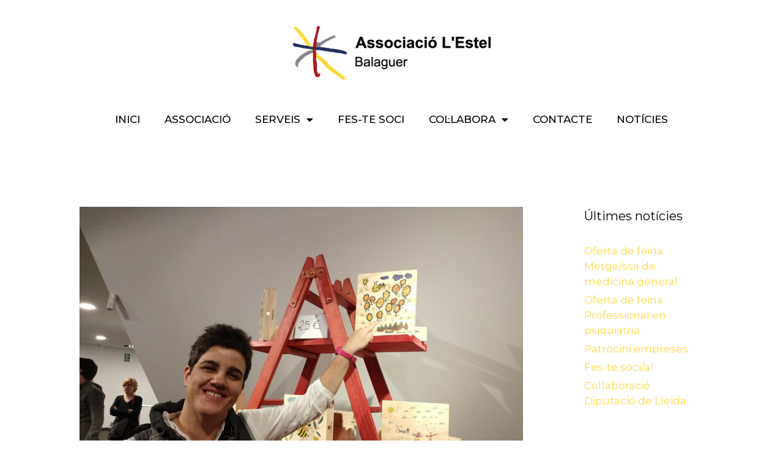

--- FILE ---
content_type: text/html; charset=UTF-8
request_url: https://lestel.cat/les-caixes-dart-i-torro-de-torrons-i-mel-alemany-illustrades-per-persones-amb-discapacitat-intellectual/
body_size: 14754
content:
<!DOCTYPE html>
<html lang="ca">
<head>
	<meta charset="UTF-8">
	<link rel="profile" href="https://gmpg.org/xfn/11">
	<!-- Google Analytics Local by Webcraftic Local Google Analytics -->
<script>
(function(i,s,o,g,r,a,m){i['GoogleAnalyticsObject']=r;i[r]=i[r]||function(){
            (i[r].q=i[r].q||[]).push(arguments)},i[r].l=1*new Date();a=s.createElement(o),
            m=s.getElementsByTagName(o)[0];a.async=1;a.src=g;m.parentNode.insertBefore(a,m)
            })(window,document,'script','https://lestel.cat/wp-content/uploads/wga-cache/local-ga.js','ga');
ga('create', 'UA-142893465-1', 'auto');
ga('send', 'pageview');
</script>
<!-- end Google Analytics Local by Webcraftic Local Google Analytics -->
<title>Les caixes d&#8217;Art i Torró de Torrons i Mel Alemany il·lustrades per persones amb discapacitat intel·lectual. &#8211; Associació L&#039;Estel</title>
<meta name='robots' content='max-image-preview:large' />
<link rel='dns-prefetch' href='//fonts.googleapis.com' />
<link href='https://fonts.gstatic.com' crossorigin rel='preconnect' />
<link rel="alternate" type="application/rss+xml" title="Associació L&#039;Estel &raquo; Canal d&#039;informació" href="https://lestel.cat/feed/" />
<link rel="alternate" type="application/rss+xml" title="Associació L&#039;Estel &raquo; Canal dels comentaris" href="https://lestel.cat/comments/feed/" />
<link rel="alternate" title="oEmbed (JSON)" type="application/json+oembed" href="https://lestel.cat/wp-json/oembed/1.0/embed?url=https%3A%2F%2Flestel.cat%2Fles-caixes-dart-i-torro-de-torrons-i-mel-alemany-illustrades-per-persones-amb-discapacitat-intellectual%2F" />
<link rel="alternate" title="oEmbed (XML)" type="text/xml+oembed" href="https://lestel.cat/wp-json/oembed/1.0/embed?url=https%3A%2F%2Flestel.cat%2Fles-caixes-dart-i-torro-de-torrons-i-mel-alemany-illustrades-per-persones-amb-discapacitat-intellectual%2F&#038;format=xml" />
<style id='wp-img-auto-sizes-contain-inline-css'>
img:is([sizes=auto i],[sizes^="auto," i]){contain-intrinsic-size:3000px 1500px}
/*# sourceURL=wp-img-auto-sizes-contain-inline-css */
</style>
<link rel='stylesheet' id='generate-fonts-css' href='//fonts.googleapis.com/css?family=Montserrat:100,100italic,200,200italic,300,300italic,regular,italic,500,500italic,600,600italic,700,700italic,800,800italic,900,900italic' media='all' />
<style id='wp-emoji-styles-inline-css'>

	img.wp-smiley, img.emoji {
		display: inline !important;
		border: none !important;
		box-shadow: none !important;
		height: 1em !important;
		width: 1em !important;
		margin: 0 0.07em !important;
		vertical-align: -0.1em !important;
		background: none !important;
		padding: 0 !important;
	}
/*# sourceURL=wp-emoji-styles-inline-css */
</style>
<link rel='stylesheet' id='wp-block-library-css' href='https://lestel.cat/wp-includes/css/dist/block-library/style.min.css?ver=6.9' media='all' />
<style id='classic-theme-styles-inline-css'>
/*! This file is auto-generated */
.wp-block-button__link{color:#fff;background-color:#32373c;border-radius:9999px;box-shadow:none;text-decoration:none;padding:calc(.667em + 2px) calc(1.333em + 2px);font-size:1.125em}.wp-block-file__button{background:#32373c;color:#fff;text-decoration:none}
/*# sourceURL=/wp-includes/css/classic-themes.min.css */
</style>
<style id='global-styles-inline-css'>
:root{--wp--preset--aspect-ratio--square: 1;--wp--preset--aspect-ratio--4-3: 4/3;--wp--preset--aspect-ratio--3-4: 3/4;--wp--preset--aspect-ratio--3-2: 3/2;--wp--preset--aspect-ratio--2-3: 2/3;--wp--preset--aspect-ratio--16-9: 16/9;--wp--preset--aspect-ratio--9-16: 9/16;--wp--preset--color--black: #000000;--wp--preset--color--cyan-bluish-gray: #abb8c3;--wp--preset--color--white: #ffffff;--wp--preset--color--pale-pink: #f78da7;--wp--preset--color--vivid-red: #cf2e2e;--wp--preset--color--luminous-vivid-orange: #ff6900;--wp--preset--color--luminous-vivid-amber: #fcb900;--wp--preset--color--light-green-cyan: #7bdcb5;--wp--preset--color--vivid-green-cyan: #00d084;--wp--preset--color--pale-cyan-blue: #8ed1fc;--wp--preset--color--vivid-cyan-blue: #0693e3;--wp--preset--color--vivid-purple: #9b51e0;--wp--preset--gradient--vivid-cyan-blue-to-vivid-purple: linear-gradient(135deg,rgb(6,147,227) 0%,rgb(155,81,224) 100%);--wp--preset--gradient--light-green-cyan-to-vivid-green-cyan: linear-gradient(135deg,rgb(122,220,180) 0%,rgb(0,208,130) 100%);--wp--preset--gradient--luminous-vivid-amber-to-luminous-vivid-orange: linear-gradient(135deg,rgb(252,185,0) 0%,rgb(255,105,0) 100%);--wp--preset--gradient--luminous-vivid-orange-to-vivid-red: linear-gradient(135deg,rgb(255,105,0) 0%,rgb(207,46,46) 100%);--wp--preset--gradient--very-light-gray-to-cyan-bluish-gray: linear-gradient(135deg,rgb(238,238,238) 0%,rgb(169,184,195) 100%);--wp--preset--gradient--cool-to-warm-spectrum: linear-gradient(135deg,rgb(74,234,220) 0%,rgb(151,120,209) 20%,rgb(207,42,186) 40%,rgb(238,44,130) 60%,rgb(251,105,98) 80%,rgb(254,248,76) 100%);--wp--preset--gradient--blush-light-purple: linear-gradient(135deg,rgb(255,206,236) 0%,rgb(152,150,240) 100%);--wp--preset--gradient--blush-bordeaux: linear-gradient(135deg,rgb(254,205,165) 0%,rgb(254,45,45) 50%,rgb(107,0,62) 100%);--wp--preset--gradient--luminous-dusk: linear-gradient(135deg,rgb(255,203,112) 0%,rgb(199,81,192) 50%,rgb(65,88,208) 100%);--wp--preset--gradient--pale-ocean: linear-gradient(135deg,rgb(255,245,203) 0%,rgb(182,227,212) 50%,rgb(51,167,181) 100%);--wp--preset--gradient--electric-grass: linear-gradient(135deg,rgb(202,248,128) 0%,rgb(113,206,126) 100%);--wp--preset--gradient--midnight: linear-gradient(135deg,rgb(2,3,129) 0%,rgb(40,116,252) 100%);--wp--preset--font-size--small: 13px;--wp--preset--font-size--medium: 20px;--wp--preset--font-size--large: 36px;--wp--preset--font-size--x-large: 42px;--wp--preset--spacing--20: 0.44rem;--wp--preset--spacing--30: 0.67rem;--wp--preset--spacing--40: 1rem;--wp--preset--spacing--50: 1.5rem;--wp--preset--spacing--60: 2.25rem;--wp--preset--spacing--70: 3.38rem;--wp--preset--spacing--80: 5.06rem;--wp--preset--shadow--natural: 6px 6px 9px rgba(0, 0, 0, 0.2);--wp--preset--shadow--deep: 12px 12px 50px rgba(0, 0, 0, 0.4);--wp--preset--shadow--sharp: 6px 6px 0px rgba(0, 0, 0, 0.2);--wp--preset--shadow--outlined: 6px 6px 0px -3px rgb(255, 255, 255), 6px 6px rgb(0, 0, 0);--wp--preset--shadow--crisp: 6px 6px 0px rgb(0, 0, 0);}:where(.is-layout-flex){gap: 0.5em;}:where(.is-layout-grid){gap: 0.5em;}body .is-layout-flex{display: flex;}.is-layout-flex{flex-wrap: wrap;align-items: center;}.is-layout-flex > :is(*, div){margin: 0;}body .is-layout-grid{display: grid;}.is-layout-grid > :is(*, div){margin: 0;}:where(.wp-block-columns.is-layout-flex){gap: 2em;}:where(.wp-block-columns.is-layout-grid){gap: 2em;}:where(.wp-block-post-template.is-layout-flex){gap: 1.25em;}:where(.wp-block-post-template.is-layout-grid){gap: 1.25em;}.has-black-color{color: var(--wp--preset--color--black) !important;}.has-cyan-bluish-gray-color{color: var(--wp--preset--color--cyan-bluish-gray) !important;}.has-white-color{color: var(--wp--preset--color--white) !important;}.has-pale-pink-color{color: var(--wp--preset--color--pale-pink) !important;}.has-vivid-red-color{color: var(--wp--preset--color--vivid-red) !important;}.has-luminous-vivid-orange-color{color: var(--wp--preset--color--luminous-vivid-orange) !important;}.has-luminous-vivid-amber-color{color: var(--wp--preset--color--luminous-vivid-amber) !important;}.has-light-green-cyan-color{color: var(--wp--preset--color--light-green-cyan) !important;}.has-vivid-green-cyan-color{color: var(--wp--preset--color--vivid-green-cyan) !important;}.has-pale-cyan-blue-color{color: var(--wp--preset--color--pale-cyan-blue) !important;}.has-vivid-cyan-blue-color{color: var(--wp--preset--color--vivid-cyan-blue) !important;}.has-vivid-purple-color{color: var(--wp--preset--color--vivid-purple) !important;}.has-black-background-color{background-color: var(--wp--preset--color--black) !important;}.has-cyan-bluish-gray-background-color{background-color: var(--wp--preset--color--cyan-bluish-gray) !important;}.has-white-background-color{background-color: var(--wp--preset--color--white) !important;}.has-pale-pink-background-color{background-color: var(--wp--preset--color--pale-pink) !important;}.has-vivid-red-background-color{background-color: var(--wp--preset--color--vivid-red) !important;}.has-luminous-vivid-orange-background-color{background-color: var(--wp--preset--color--luminous-vivid-orange) !important;}.has-luminous-vivid-amber-background-color{background-color: var(--wp--preset--color--luminous-vivid-amber) !important;}.has-light-green-cyan-background-color{background-color: var(--wp--preset--color--light-green-cyan) !important;}.has-vivid-green-cyan-background-color{background-color: var(--wp--preset--color--vivid-green-cyan) !important;}.has-pale-cyan-blue-background-color{background-color: var(--wp--preset--color--pale-cyan-blue) !important;}.has-vivid-cyan-blue-background-color{background-color: var(--wp--preset--color--vivid-cyan-blue) !important;}.has-vivid-purple-background-color{background-color: var(--wp--preset--color--vivid-purple) !important;}.has-black-border-color{border-color: var(--wp--preset--color--black) !important;}.has-cyan-bluish-gray-border-color{border-color: var(--wp--preset--color--cyan-bluish-gray) !important;}.has-white-border-color{border-color: var(--wp--preset--color--white) !important;}.has-pale-pink-border-color{border-color: var(--wp--preset--color--pale-pink) !important;}.has-vivid-red-border-color{border-color: var(--wp--preset--color--vivid-red) !important;}.has-luminous-vivid-orange-border-color{border-color: var(--wp--preset--color--luminous-vivid-orange) !important;}.has-luminous-vivid-amber-border-color{border-color: var(--wp--preset--color--luminous-vivid-amber) !important;}.has-light-green-cyan-border-color{border-color: var(--wp--preset--color--light-green-cyan) !important;}.has-vivid-green-cyan-border-color{border-color: var(--wp--preset--color--vivid-green-cyan) !important;}.has-pale-cyan-blue-border-color{border-color: var(--wp--preset--color--pale-cyan-blue) !important;}.has-vivid-cyan-blue-border-color{border-color: var(--wp--preset--color--vivid-cyan-blue) !important;}.has-vivid-purple-border-color{border-color: var(--wp--preset--color--vivid-purple) !important;}.has-vivid-cyan-blue-to-vivid-purple-gradient-background{background: var(--wp--preset--gradient--vivid-cyan-blue-to-vivid-purple) !important;}.has-light-green-cyan-to-vivid-green-cyan-gradient-background{background: var(--wp--preset--gradient--light-green-cyan-to-vivid-green-cyan) !important;}.has-luminous-vivid-amber-to-luminous-vivid-orange-gradient-background{background: var(--wp--preset--gradient--luminous-vivid-amber-to-luminous-vivid-orange) !important;}.has-luminous-vivid-orange-to-vivid-red-gradient-background{background: var(--wp--preset--gradient--luminous-vivid-orange-to-vivid-red) !important;}.has-very-light-gray-to-cyan-bluish-gray-gradient-background{background: var(--wp--preset--gradient--very-light-gray-to-cyan-bluish-gray) !important;}.has-cool-to-warm-spectrum-gradient-background{background: var(--wp--preset--gradient--cool-to-warm-spectrum) !important;}.has-blush-light-purple-gradient-background{background: var(--wp--preset--gradient--blush-light-purple) !important;}.has-blush-bordeaux-gradient-background{background: var(--wp--preset--gradient--blush-bordeaux) !important;}.has-luminous-dusk-gradient-background{background: var(--wp--preset--gradient--luminous-dusk) !important;}.has-pale-ocean-gradient-background{background: var(--wp--preset--gradient--pale-ocean) !important;}.has-electric-grass-gradient-background{background: var(--wp--preset--gradient--electric-grass) !important;}.has-midnight-gradient-background{background: var(--wp--preset--gradient--midnight) !important;}.has-small-font-size{font-size: var(--wp--preset--font-size--small) !important;}.has-medium-font-size{font-size: var(--wp--preset--font-size--medium) !important;}.has-large-font-size{font-size: var(--wp--preset--font-size--large) !important;}.has-x-large-font-size{font-size: var(--wp--preset--font-size--x-large) !important;}
:where(.wp-block-post-template.is-layout-flex){gap: 1.25em;}:where(.wp-block-post-template.is-layout-grid){gap: 1.25em;}
:where(.wp-block-term-template.is-layout-flex){gap: 1.25em;}:where(.wp-block-term-template.is-layout-grid){gap: 1.25em;}
:where(.wp-block-columns.is-layout-flex){gap: 2em;}:where(.wp-block-columns.is-layout-grid){gap: 2em;}
:root :where(.wp-block-pullquote){font-size: 1.5em;line-height: 1.6;}
/*# sourceURL=global-styles-inline-css */
</style>
<link rel='stylesheet' id='generate-style-grid-css' href='https://lestel.cat/wp-content/themes/generatepress/assets/css/unsemantic-grid.min.css?ver=3.0.4' media='all' />
<link rel='stylesheet' id='generate-style-css' href='https://lestel.cat/wp-content/themes/generatepress/assets/css/style.min.css?ver=3.0.4' media='all' />
<style id='generate-style-inline-css'>
body{background-color:#ffffff;color:#000000;}a{color:#ffd945;}a:hover, a:focus, a:active{color:#262f61;}body .grid-container{max-width:1100px;}.wp-block-group__inner-container{max-width:1100px;margin-left:auto;margin-right:auto;}.site-header .header-image{width:330px;}.generate-back-to-top{font-size:20px;border-radius:3px;position:fixed;bottom:30px;right:30px;line-height:40px;width:40px;text-align:center;z-index:10;transition:opacity 300ms ease-in-out;}body, button, input, select, textarea{font-family:"Montserrat", sans-serif;}body{line-height:1.5;}.entry-content > [class*="wp-block-"]:not(:last-child){margin-bottom:1.5em;}.main-title{font-size:45px;}.main-navigation a, .menu-toggle{font-family:"Montserrat", sans-serif;font-weight:600;text-transform:uppercase;font-size:17px;}.main-navigation .main-nav ul ul li a{font-size:14px;}.sidebar .widget, .footer-widgets .widget{font-size:17px;}h1{font-weight:300;font-size:40px;}h2{font-weight:300;font-size:30px;}h3{font-size:20px;}h4{font-size:inherit;}h5{font-size:inherit;}@media (max-width:768px){.main-title{font-size:30px;}h1{font-size:30px;}h2{font-size:25px;}}.top-bar{background-color:#636363;color:#ffffff;}.top-bar a{color:#ffffff;}.top-bar a:hover{color:#303030;}.site-header{background-color:#ffffff;color:#3a3a3a;}.site-header a{color:#3a3a3a;}.main-title a,.main-title a:hover{color:#222222;}.site-description{color:#757575;}.mobile-menu-control-wrapper .menu-toggle,.mobile-menu-control-wrapper .menu-toggle:hover,.mobile-menu-control-wrapper .menu-toggle:focus,.has-inline-mobile-toggle #site-navigation.toggled{background-color:rgba(0, 0, 0, 0.02);}.main-navigation,.main-navigation ul ul{background-color:#ffffff;}.main-navigation .main-nav ul li a,.menu-toggle, .main-navigation .menu-bar-items{color:#000000;}.main-navigation .main-nav ul li:hover > a,.main-navigation .main-nav ul li:focus > a, .main-navigation .main-nav ul li.sfHover > a, .main-navigation .menu-bar-item:hover > a, .main-navigation .menu-bar-item.sfHover > a{color:#000000;background-color:#ffd945;}button.menu-toggle:hover,button.menu-toggle:focus,.main-navigation .mobile-bar-items a,.main-navigation .mobile-bar-items a:hover,.main-navigation .mobile-bar-items a:focus{color:#000000;}.main-navigation .main-nav ul li[class*="current-menu-"] > a{color:#ffd945;background-color:#ffffff;}.main-navigation .main-nav ul li[class*="current-menu-"] > a:hover,.main-navigation .main-nav ul li[class*="current-menu-"].sfHover > a{color:#ffd945;background-color:#ffffff;}.navigation-search input[type="search"],.navigation-search input[type="search"]:active, .navigation-search input[type="search"]:focus, .main-navigation .main-nav ul li.search-item.active > a, .main-navigation .menu-bar-items .search-item.active > a{color:#000000;background-color:#ffd945;}.main-navigation ul ul{background-color:#ffffff;}.main-navigation .main-nav ul ul li a{color:#000000;}.main-navigation .main-nav ul ul li:hover > a,.main-navigation .main-nav ul ul li:focus > a,.main-navigation .main-nav ul ul li.sfHover > a{color:#000000;background-color:#ffd945;}.main-navigation .main-nav ul ul li[class*="current-menu-"] > a{color:#ffffff;background-color:#ffd945;}.main-navigation .main-nav ul ul li[class*="current-menu-"] > a:hover,.main-navigation .main-nav ul ul li[class*="current-menu-"].sfHover > a{color:#ffffff;background-color:#ffd945;}.separate-containers .inside-article, .separate-containers .comments-area, .separate-containers .page-header, .one-container .container, .separate-containers .paging-navigation, .inside-page-header{background-color:#ffffff;}.entry-meta{color:#595959;}.entry-meta a{color:#595959;}.entry-meta a:hover{color:#1e73be;}.sidebar .widget{background-color:#ffffff;}.sidebar .widget .widget-title{color:#000000;}.footer-widgets{background-color:#ffffff;}.footer-widgets .widget-title{color:#000000;}.site-info{color:#ffd945;background-color:#ffffff;}.site-info a{color:#ffd945;}.site-info a:hover{color:#606060;}.footer-bar .widget_nav_menu .current-menu-item a{color:#606060;}input[type="text"],input[type="email"],input[type="url"],input[type="password"],input[type="search"],input[type="tel"],input[type="number"],textarea,select{color:#ffd945;background-color:#fafafa;border-color:#cccccc;}input[type="text"]:focus,input[type="email"]:focus,input[type="url"]:focus,input[type="password"]:focus,input[type="search"]:focus,input[type="tel"]:focus,input[type="number"]:focus,textarea:focus,select:focus{color:#666666;background-color:#ffffff;border-color:#bfbfbf;}button,html input[type="button"],input[type="reset"],input[type="submit"],a.button,a.wp-block-button__link:not(.has-background){color:#ffffff;background-color:#666666;}button:hover,html input[type="button"]:hover,input[type="reset"]:hover,input[type="submit"]:hover,a.button:hover,button:focus,html input[type="button"]:focus,input[type="reset"]:focus,input[type="submit"]:focus,a.button:focus,a.wp-block-button__link:not(.has-background):active,a.wp-block-button__link:not(.has-background):focus,a.wp-block-button__link:not(.has-background):hover{color:#ffffff;background-color:#3f3f3f;}a.generate-back-to-top{background-color:rgba( 0,0,0,0.4 );color:#ffffff;}a.generate-back-to-top:hover,a.generate-back-to-top:focus{background-color:rgba( 0,0,0,0.6 );color:#ffffff;}@media (max-width: 768px){.main-navigation .menu-bar-item:hover > a, .main-navigation .menu-bar-item.sfHover > a{background:none;color:#000000;}}.inside-top-bar{padding:10px;}.inside-header{padding:10px 0px 0px 0px;}.site-main .wp-block-group__inner-container{padding:40px;}.entry-content .alignwide, body:not(.no-sidebar) .entry-content .alignfull{margin-left:-40px;width:calc(100% + 80px);max-width:calc(100% + 80px);}.rtl .menu-item-has-children .dropdown-menu-toggle{padding-left:20px;}.rtl .main-navigation .main-nav ul li.menu-item-has-children > a{padding-right:20px;}.site-info{padding:20px;}@media (max-width:768px){.separate-containers .inside-article, .separate-containers .comments-area, .separate-containers .page-header, .separate-containers .paging-navigation, .one-container .site-content, .inside-page-header{padding:30px;}.site-main .wp-block-group__inner-container{padding:30px;}.site-info{padding-right:10px;padding-left:10px;}.entry-content .alignwide, body:not(.no-sidebar) .entry-content .alignfull{margin-left:-30px;width:calc(100% + 60px);max-width:calc(100% + 60px);}}.one-container .sidebar .widget{padding:0px;}/* End cached CSS */@media (max-width: 768px){.main-navigation .menu-toggle,.main-navigation .mobile-bar-items,.sidebar-nav-mobile:not(#sticky-placeholder){display:block;}.main-navigation ul,.gen-sidebar-nav{display:none;}[class*="nav-float-"] .site-header .inside-header > *{float:none;clear:both;}}
.dynamic-author-image-rounded{border-radius:100%;}.dynamic-featured-image, .dynamic-author-image{vertical-align:middle;}.one-container.blog .dynamic-content-template:not(:last-child), .one-container.archive .dynamic-content-template:not(:last-child){padding-bottom:0px;}.dynamic-entry-excerpt > p:last-child{margin-bottom:0px;}
/*# sourceURL=generate-style-inline-css */
</style>
<link rel='stylesheet' id='generate-mobile-style-css' href='https://lestel.cat/wp-content/themes/generatepress/assets/css/mobile.min.css?ver=3.0.4' media='all' />
<link rel='stylesheet' id='generate-font-icons-css' href='https://lestel.cat/wp-content/themes/generatepress/assets/css/components/font-icons.min.css?ver=3.0.4' media='all' />
<link rel='stylesheet' id='elementor-icons-css' href='https://lestel.cat/wp-content/plugins/elementor/assets/lib/eicons/css/elementor-icons.min.css?ver=5.45.0' media='all' />
<link rel='stylesheet' id='elementor-frontend-css' href='https://lestel.cat/wp-content/plugins/elementor/assets/css/frontend.min.css?ver=3.34.1' media='all' />
<link rel='stylesheet' id='elementor-post-1379-css' href='https://lestel.cat/wp-content/uploads/elementor/css/post-1379.css?ver=1767955032' media='all' />
<link rel='stylesheet' id='elementor-pro-css' href='https://lestel.cat/wp-content/plugins/elementor-pro/assets/css/frontend.min.css?ver=3.4.1' media='all' />
<link rel='stylesheet' id='font-awesome-5-all-css' href='https://lestel.cat/wp-content/plugins/elementor/assets/lib/font-awesome/css/all.min.css?ver=3.34.1' media='all' />
<link rel='stylesheet' id='font-awesome-4-shim-css' href='https://lestel.cat/wp-content/plugins/elementor/assets/lib/font-awesome/css/v4-shims.min.css?ver=3.34.1' media='all' />
<link rel='stylesheet' id='elementor-post-1458-css' href='https://lestel.cat/wp-content/uploads/elementor/css/post-1458.css?ver=1767955032' media='all' />
<link rel='stylesheet' id='generate-blog-images-css' href='https://lestel.cat/wp-content/plugins/gp-premium/blog/functions/css/featured-images.min.css?ver=2.0.3' media='all' />
<link rel='stylesheet' id='elementor-gf-roboto-css' href='https://fonts.googleapis.com/css?family=Roboto:100,100italic,200,200italic,300,300italic,400,400italic,500,500italic,600,600italic,700,700italic,800,800italic,900,900italic&#038;display=auto' media='all' />
<link rel='stylesheet' id='elementor-gf-robotoslab-css' href='https://fonts.googleapis.com/css?family=Roboto+Slab:100,100italic,200,200italic,300,300italic,400,400italic,500,500italic,600,600italic,700,700italic,800,800italic,900,900italic&#038;display=auto' media='all' />
<link rel='stylesheet' id='elementor-gf-montserrat-css' href='https://fonts.googleapis.com/css?family=Montserrat:100,100italic,200,200italic,300,300italic,400,400italic,500,500italic,600,600italic,700,700italic,800,800italic,900,900italic&#038;display=auto' media='all' />
<link rel='stylesheet' id='elementor-icons-shared-0-css' href='https://lestel.cat/wp-content/plugins/elementor/assets/lib/font-awesome/css/fontawesome.min.css?ver=5.15.3' media='all' />
<link rel='stylesheet' id='elementor-icons-fa-solid-css' href='https://lestel.cat/wp-content/plugins/elementor/assets/lib/font-awesome/css/solid.min.css?ver=5.15.3' media='all' />
<script src="https://lestel.cat/wp-content/plugins/elementor/assets/lib/font-awesome/js/v4-shims.min.js?ver=3.34.1" id="font-awesome-4-shim-js"></script>
<link rel="https://api.w.org/" href="https://lestel.cat/wp-json/" /><link rel="alternate" title="JSON" type="application/json" href="https://lestel.cat/wp-json/wp/v2/posts/1035" /><link rel="EditURI" type="application/rsd+xml" title="RSD" href="https://lestel.cat/xmlrpc.php?rsd" />
<meta name="generator" content="WordPress 6.9" />
<link rel="canonical" href="https://lestel.cat/les-caixes-dart-i-torro-de-torrons-i-mel-alemany-illustrades-per-persones-amb-discapacitat-intellectual/" />
<link rel='shortlink' href='https://lestel.cat/?p=1035' />
<script type="text/javascript">
(function(url){
	if(/(?:Chrome\/26\.0\.1410\.63 Safari\/537\.31|WordfenceTestMonBot)/.test(navigator.userAgent)){ return; }
	var addEvent = function(evt, handler) {
		if (window.addEventListener) {
			document.addEventListener(evt, handler, false);
		} else if (window.attachEvent) {
			document.attachEvent('on' + evt, handler);
		}
	};
	var removeEvent = function(evt, handler) {
		if (window.removeEventListener) {
			document.removeEventListener(evt, handler, false);
		} else if (window.detachEvent) {
			document.detachEvent('on' + evt, handler);
		}
	};
	var evts = 'contextmenu dblclick drag dragend dragenter dragleave dragover dragstart drop keydown keypress keyup mousedown mousemove mouseout mouseover mouseup mousewheel scroll'.split(' ');
	var logHuman = function() {
		if (window.wfLogHumanRan) { return; }
		window.wfLogHumanRan = true;
		var wfscr = document.createElement('script');
		wfscr.type = 'text/javascript';
		wfscr.async = true;
		wfscr.src = url + '&r=' + Math.random();
		(document.getElementsByTagName('head')[0]||document.getElementsByTagName('body')[0]).appendChild(wfscr);
		for (var i = 0; i < evts.length; i++) {
			removeEvent(evts[i], logHuman);
		}
	};
	for (var i = 0; i < evts.length; i++) {
		addEvent(evts[i], logHuman);
	}
})('//lestel.cat/?wordfence_lh=1&hid=DEF9E8D5B8AA3CF31D945E98696E7E84');
</script><meta name="viewport" content="width=device-width, initial-scale=1"><meta name="generator" content="Elementor 3.34.1; features: additional_custom_breakpoints; settings: css_print_method-external, google_font-enabled, font_display-auto">
			<style>
				.e-con.e-parent:nth-of-type(n+4):not(.e-lazyloaded):not(.e-no-lazyload),
				.e-con.e-parent:nth-of-type(n+4):not(.e-lazyloaded):not(.e-no-lazyload) * {
					background-image: none !important;
				}
				@media screen and (max-height: 1024px) {
					.e-con.e-parent:nth-of-type(n+3):not(.e-lazyloaded):not(.e-no-lazyload),
					.e-con.e-parent:nth-of-type(n+3):not(.e-lazyloaded):not(.e-no-lazyload) * {
						background-image: none !important;
					}
				}
				@media screen and (max-height: 640px) {
					.e-con.e-parent:nth-of-type(n+2):not(.e-lazyloaded):not(.e-no-lazyload),
					.e-con.e-parent:nth-of-type(n+2):not(.e-lazyloaded):not(.e-no-lazyload) * {
						background-image: none !important;
					}
				}
			</style>
			<link rel="icon" href="https://lestel.cat/wp-content/uploads/2017/01/cropped-LOGO4-32x32.png" sizes="32x32" />
<link rel="icon" href="https://lestel.cat/wp-content/uploads/2017/01/cropped-LOGO4-192x192.png" sizes="192x192" />
<link rel="apple-touch-icon" href="https://lestel.cat/wp-content/uploads/2017/01/cropped-LOGO4-180x180.png" />
<meta name="msapplication-TileImage" content="https://lestel.cat/wp-content/uploads/2017/01/cropped-LOGO4-270x270.png" />
		<style id="wp-custom-css">
			.caldera-grid label {
    display: inline-block;
    max-width: 100%;
    margin-bottom: 5px;
    font-weight: 400;
}		</style>
		</head>

<body class="wp-singular post-template-default single single-post postid-1035 single-format-standard wp-custom-logo wp-embed-responsive wp-theme-generatepress post-image-above-header post-image-aligned-center sticky-menu-fade right-sidebar nav-below-header separate-containers fluid-header active-footer-widgets-0 nav-aligned-center header-aligned-center dropdown-hover featured-image-active elementor-default elementor-kit-1379" itemtype="https://schema.org/Blog" itemscope>
	<a class="screen-reader-text skip-link" href="#content" title="Vés al contingut">Vés al contingut</a>		<div data-elementor-type="header" data-elementor-id="1458" class="elementor elementor-1458 elementor-location-header">
		<div class="elementor-section-wrap">
					<section class="elementor-section elementor-top-section elementor-element elementor-element-cc97b98 elementor-section-stretched elementor-section-full_width elementor-section-height-default elementor-section-height-default" data-id="cc97b98" data-element_type="section" data-settings="{&quot;stretch_section&quot;:&quot;section-stretched&quot;}">
						<div class="elementor-container elementor-column-gap-default">
					<div class="elementor-column elementor-col-100 elementor-top-column elementor-element elementor-element-760ad65" data-id="760ad65" data-element_type="column">
			<div class="elementor-widget-wrap elementor-element-populated">
						<div class="elementor-element elementor-element-f615529 elementor-widget elementor-widget-theme-site-logo elementor-widget-image" data-id="f615529" data-element_type="widget" data-widget_type="theme-site-logo.default">
				<div class="elementor-widget-container">
																<a href="https://lestel.cat">
							<img src="https://lestel.cat/wp-content/uploads/elementor/thumbs/estelbalaguer-logo-o6xr8gi673op5hs7u23pj8d73520b9ryfkkf0ce76o.png" title="estelbalaguer-logo" alt="estelbalaguer-logo" loading="lazy" />								</a>
															</div>
				</div>
				<div class="elementor-element elementor-element-65f454c elementor-nav-menu__align-center elementor-nav-menu--dropdown-tablet elementor-nav-menu__text-align-aside elementor-nav-menu--toggle elementor-nav-menu--burger elementor-widget elementor-widget-nav-menu" data-id="65f454c" data-element_type="widget" data-settings="{&quot;layout&quot;:&quot;horizontal&quot;,&quot;submenu_icon&quot;:{&quot;value&quot;:&quot;&lt;i class=\&quot;fas fa-caret-down\&quot;&gt;&lt;\/i&gt;&quot;,&quot;library&quot;:&quot;fa-solid&quot;},&quot;toggle&quot;:&quot;burger&quot;}" data-widget_type="nav-menu.default">
				<div class="elementor-widget-container">
								<nav migration_allowed="1" migrated="0" role="navigation" class="elementor-nav-menu--main elementor-nav-menu__container elementor-nav-menu--layout-horizontal e--pointer-underline e--animation-fade"><ul id="menu-1-65f454c" class="elementor-nav-menu"><li class="menu-item menu-item-type-post_type menu-item-object-page menu-item-home menu-item-472"><a href="https://lestel.cat/" class="elementor-item">Inici</a></li>
<li class="menu-item menu-item-type-post_type menu-item-object-page menu-item-469"><a href="https://lestel.cat/associacio/" class="elementor-item">Associació</a></li>
<li class="menu-item menu-item-type-custom menu-item-object-custom menu-item-has-children menu-item-666"><a href="#" class="elementor-item elementor-item-anchor">Serveis</a>
<ul class="sub-menu elementor-nav-menu--dropdown">
	<li class="menu-item menu-item-type-post_type menu-item-object-page menu-item-468"><a href="https://lestel.cat/serveis/escola/" class="elementor-sub-item">Escola</a></li>
	<li class="menu-item menu-item-type-post_type menu-item-object-page menu-item-467"><a href="https://lestel.cat/serveis/taller/" class="elementor-sub-item">Taller</a></li>
	<li class="menu-item menu-item-type-post_type menu-item-object-page menu-item-466"><a href="https://lestel.cat/serveis/llar-residencia/" class="elementor-sub-item">Llar residència</a></li>
	<li class="menu-item menu-item-type-post_type menu-item-object-page menu-item-465"><a href="https://lestel.cat/serveis/club-esportiu/" class="elementor-sub-item">Club esportiu</a></li>
	<li class="menu-item menu-item-type-post_type menu-item-object-page menu-item-464"><a href="https://lestel.cat/serveis/lleure/" class="elementor-sub-item">Lleure</a></li>
	<li class="menu-item menu-item-type-post_type menu-item-object-page menu-item-463"><a href="https://lestel.cat/serveis/transport/" class="elementor-sub-item">Transport</a></li>
</ul>
</li>
<li class="menu-item menu-item-type-post_type menu-item-object-page menu-item-1486"><a href="https://lestel.cat/fes-te-soci/" class="elementor-item">Fes-te soci</a></li>
<li class="menu-item menu-item-type-custom menu-item-object-custom menu-item-has-children menu-item-2771"><a href="#" class="elementor-item elementor-item-anchor">Col·labora</a>
<ul class="sub-menu elementor-nav-menu--dropdown">
	<li class="menu-item menu-item-type-post_type menu-item-object-page menu-item-810"><a href="https://lestel.cat/collabora/" class="elementor-sub-item">Particulars i empreses</a></li>
	<li class="menu-item menu-item-type-post_type menu-item-object-page menu-item-2772"><a href="https://lestel.cat/aliats-i-collaboradors/" class="elementor-sub-item">Aliats i col·laboradors</a></li>
</ul>
</li>
<li class="menu-item menu-item-type-post_type menu-item-object-page menu-item-470"><a href="https://lestel.cat/contacte/" class="elementor-item">Contacte</a></li>
<li class="menu-item menu-item-type-post_type menu-item-object-page menu-item-795"><a href="https://lestel.cat/noticies/" class="elementor-item">Notícies</a></li>
</ul></nav>
					<div class="elementor-menu-toggle" role="button" tabindex="0" aria-label="Commuta el menú" aria-expanded="false">
			<i aria-hidden="true" role="presentation" class="eicon-menu-bar"></i>			<span class="elementor-screen-only">Menu</span>
		</div>
			<nav class="elementor-nav-menu--dropdown elementor-nav-menu__container" role="navigation" aria-hidden="true"><ul id="menu-2-65f454c" class="elementor-nav-menu"><li class="menu-item menu-item-type-post_type menu-item-object-page menu-item-home menu-item-472"><a href="https://lestel.cat/" class="elementor-item" tabindex="-1">Inici</a></li>
<li class="menu-item menu-item-type-post_type menu-item-object-page menu-item-469"><a href="https://lestel.cat/associacio/" class="elementor-item" tabindex="-1">Associació</a></li>
<li class="menu-item menu-item-type-custom menu-item-object-custom menu-item-has-children menu-item-666"><a href="#" class="elementor-item elementor-item-anchor" tabindex="-1">Serveis</a>
<ul class="sub-menu elementor-nav-menu--dropdown">
	<li class="menu-item menu-item-type-post_type menu-item-object-page menu-item-468"><a href="https://lestel.cat/serveis/escola/" class="elementor-sub-item" tabindex="-1">Escola</a></li>
	<li class="menu-item menu-item-type-post_type menu-item-object-page menu-item-467"><a href="https://lestel.cat/serveis/taller/" class="elementor-sub-item" tabindex="-1">Taller</a></li>
	<li class="menu-item menu-item-type-post_type menu-item-object-page menu-item-466"><a href="https://lestel.cat/serveis/llar-residencia/" class="elementor-sub-item" tabindex="-1">Llar residència</a></li>
	<li class="menu-item menu-item-type-post_type menu-item-object-page menu-item-465"><a href="https://lestel.cat/serveis/club-esportiu/" class="elementor-sub-item" tabindex="-1">Club esportiu</a></li>
	<li class="menu-item menu-item-type-post_type menu-item-object-page menu-item-464"><a href="https://lestel.cat/serveis/lleure/" class="elementor-sub-item" tabindex="-1">Lleure</a></li>
	<li class="menu-item menu-item-type-post_type menu-item-object-page menu-item-463"><a href="https://lestel.cat/serveis/transport/" class="elementor-sub-item" tabindex="-1">Transport</a></li>
</ul>
</li>
<li class="menu-item menu-item-type-post_type menu-item-object-page menu-item-1486"><a href="https://lestel.cat/fes-te-soci/" class="elementor-item" tabindex="-1">Fes-te soci</a></li>
<li class="menu-item menu-item-type-custom menu-item-object-custom menu-item-has-children menu-item-2771"><a href="#" class="elementor-item elementor-item-anchor" tabindex="-1">Col·labora</a>
<ul class="sub-menu elementor-nav-menu--dropdown">
	<li class="menu-item menu-item-type-post_type menu-item-object-page menu-item-810"><a href="https://lestel.cat/collabora/" class="elementor-sub-item" tabindex="-1">Particulars i empreses</a></li>
	<li class="menu-item menu-item-type-post_type menu-item-object-page menu-item-2772"><a href="https://lestel.cat/aliats-i-collaboradors/" class="elementor-sub-item" tabindex="-1">Aliats i col·laboradors</a></li>
</ul>
</li>
<li class="menu-item menu-item-type-post_type menu-item-object-page menu-item-470"><a href="https://lestel.cat/contacte/" class="elementor-item" tabindex="-1">Contacte</a></li>
<li class="menu-item menu-item-type-post_type menu-item-object-page menu-item-795"><a href="https://lestel.cat/noticies/" class="elementor-item" tabindex="-1">Notícies</a></li>
</ul></nav>
						</div>
				</div>
					</div>
		</div>
					</div>
		</section>
				</div>
		</div>
		
	<div id="page" class="site grid-container container hfeed grid-parent">
				<div id="content" class="site-content">
			
	<div id="primary" class="content-area grid-parent mobile-grid-100 grid-75 tablet-grid-75">
		<main id="main" class="site-main">
			
<article id="post-1035" class="post-1035 post type-post status-publish format-standard has-post-thumbnail hentry category-taller" itemtype="https://schema.org/CreativeWork" itemscope>
	<div class="inside-article">
		<div class="featured-image  page-header-image-single ">
				<img fetchpriority="high" width="2016" height="1512" src="https://lestel.cat/wp-content/uploads/2019/11/IMG-20191105-WA0044.jpg" class="attachment-full size-full" alt="" itemprop="image" decoding="async" srcset="https://lestel.cat/wp-content/uploads/2019/11/IMG-20191105-WA0044.jpg 2016w, https://lestel.cat/wp-content/uploads/2019/11/IMG-20191105-WA0044-300x225.jpg 300w, https://lestel.cat/wp-content/uploads/2019/11/IMG-20191105-WA0044-768x576.jpg 768w, https://lestel.cat/wp-content/uploads/2019/11/IMG-20191105-WA0044-1024x768.jpg 1024w" sizes="(max-width: 2016px) 100vw, 2016px" />
			</div>			<header class="entry-header">
				<h1 class="entry-title" itemprop="headline">Les caixes d&#8217;Art i Torró de Torrons i Mel Alemany il·lustrades per persones amb discapacitat intel·lectual.</h1>		<div class="entry-meta">
			<span class="posted-on"><time class="entry-date published" datetime="2019-11-06T15:46:20+00:00" itemprop="datePublished">novembre 6, 2019</time></span> 		</div>
					</header>
			
		<div class="entry-content" itemprop="text">
			
<p> El dimarts dia 5 de novembre de 2019 vam assistir a la Torronada organitzada per <a rel="noreferrer noopener" aria-label=" (s'obre en una nova pestanya)" href="https://www.facebook.com/alemany1879/?__tn__=K-R&amp;eid=ARAp7WwYtBxuMBORotj1E9dU_YKmftc2q0YoBXEDb_BY6T-BFTqlBiyhfbyxjoJpJESSdye078J1YtKL&amp;fref=mentions&amp;__xts__%5B0%5D=68.[base64]" target="_blank">Torrons i Mel Alemany</a> al <a href="https://www.facebook.com/teatrellotjalleida/?__tn__=K-R&amp;eid=ARCYve5LEPO2hZ4QKIVx6TLKxxUJkymLX2uC-8-sT0GoUrlBh5VPFAitrjWn0rZX_Smrem7msFHX4VNv&amp;fref=mentions&amp;__xts__%5B0%5D=68.[base64]" target="_blank" rel="noreferrer noopener" aria-label=" (s'obre en una nova pestanya)">Teatre de la Llotja de Lleida</a><br>Durant aquest acte es va donar a conèixer els guanyadors de les caixes d&#8217;Art i Torró de col·lecció il·lustrades per persones amb discapacitat intel·lectual de diferents entitats que treballem amb Alemany. (<a rel="noreferrer noopener" aria-label=" (s'obre en una nova pestanya)" href="https://www.facebook.com/fundacioIlersis/?__tn__=K-R&amp;eid=ARC6WRe6YGWPzQAuf45xylfZGb4KWHv0Z1Qx5zVg6zd1jn_oSJR8tN1HxhLC5IWWxAdxw1-v4DLayXWF&amp;fref=mentions&amp;__xts__%5B0%5D=68.[base64]" target="_blank">Fundació Privada Ilersis</a>, <a rel="noreferrer noopener" aria-label=" (s'obre en una nova pestanya)" href="https://www.facebook.com/fundacioaspros/?__tn__=K-R&amp;eid=ARAfHjDuV7xfZkqRR2Vf8jpbgW-T0plirHtvksUqxEFpuqqDRoGJxROGnvSkbnNygI_QPQ4M1lSzN3TV&amp;fref=mentions&amp;__xts__%5B0%5D=68.[base64]" target="_blank">Fundació Aspros</a> , <a rel="noreferrer noopener" aria-label=" (s'obre en una nova pestanya)" href="https://www.facebook.com/La-Torxa-229929370396841/?__tn__=K-R&amp;eid=ARASQNGZs6hRoczLelvtvam3grFlE91uTfgp3YK9QLSSO_PCG8ef3hbhl4CFR8_1gbzDQ35qKMKMX2Hz&amp;fref=mentions&amp;__xts__%5B0%5D=68.[base64]" target="_blank">La Torxa</a> i nosaltres). La Jèssica Vidal ha estat la guanyadora de la nostra entitat i el seu disseny serà un dels que il·lustren aquestes caixes d&#8217;edició limitada.<br>També vam poder gaudir de música en viu i degustar els primers torrons de l&#8217;any.<br>Gràcies <a rel="noreferrer noopener" aria-label=" (s'obre en una nova pestanya)" href="https://www.facebook.com/alemany1879/?__tn__=K-R&amp;eid=ARBr3m21MlqSHpS3Fb2nNhjR5-Tq2GummASH37III4UUSBHowJ71FuDL_B2LIAHpwETp-MMDO1DxDuWR&amp;fref=mentions&amp;__xts__%5B0%5D=68.[base64]" target="_blank">Torrons i Mel Alemany</a> per tot el que feu per nosaltres! </p>



<ul class="wp-block-gallery columns-3 is-cropped wp-block-gallery-1 is-layout-flex wp-block-gallery-is-layout-flex"><li class="blocks-gallery-item"><figure><img decoding="async" width="1024" height="512" src="https://lestel.cat/wp-content/uploads/2019/11/IMG-20191105-WA0026-1024x512.jpg" alt="" data-id="1037" data-link="https://lestel.cat/?attachment_id=1037#main" class="wp-image-1037" srcset="https://lestel.cat/wp-content/uploads/2019/11/IMG-20191105-WA0026-1024x512.jpg 1024w, https://lestel.cat/wp-content/uploads/2019/11/IMG-20191105-WA0026-300x150.jpg 300w, https://lestel.cat/wp-content/uploads/2019/11/IMG-20191105-WA0026-768x384.jpg 768w, https://lestel.cat/wp-content/uploads/2019/11/IMG-20191105-WA0026.jpg 2000w" sizes="(max-width: 1024px) 100vw, 1024px" /></figure></li><li class="blocks-gallery-item"><figure><img decoding="async" width="1024" height="697" src="https://lestel.cat/wp-content/uploads/2019/11/IMG-20191105-WA0028-1024x697.jpg" alt="" data-id="1038" data-link="https://lestel.cat/?attachment_id=1038#main" class="wp-image-1038" srcset="https://lestel.cat/wp-content/uploads/2019/11/IMG-20191105-WA0028-1024x697.jpg 1024w, https://lestel.cat/wp-content/uploads/2019/11/IMG-20191105-WA0028-300x204.jpg 300w, https://lestel.cat/wp-content/uploads/2019/11/IMG-20191105-WA0028-768x523.jpg 768w, https://lestel.cat/wp-content/uploads/2019/11/IMG-20191105-WA0028.jpg 2048w" sizes="(max-width: 1024px) 100vw, 1024px" /></figure></li><li class="blocks-gallery-item"><figure><img loading="lazy" decoding="async" width="1024" height="768" src="https://lestel.cat/wp-content/uploads/2019/11/IMG-20191105-WA0040-1024x768.jpg" alt="" data-id="1039" data-link="https://lestel.cat/?attachment_id=1039#main" class="wp-image-1039" srcset="https://lestel.cat/wp-content/uploads/2019/11/IMG-20191105-WA0040-1024x768.jpg 1024w, https://lestel.cat/wp-content/uploads/2019/11/IMG-20191105-WA0040-300x225.jpg 300w, https://lestel.cat/wp-content/uploads/2019/11/IMG-20191105-WA0040-768x576.jpg 768w, https://lestel.cat/wp-content/uploads/2019/11/IMG-20191105-WA0040.jpg 2016w" sizes="(max-width: 1024px) 100vw, 1024px" /></figure></li><li class="blocks-gallery-item"><figure><img loading="lazy" decoding="async" width="1024" height="768" src="https://lestel.cat/wp-content/uploads/2019/11/IMG-20191105-WA0045-1024x768.jpg" alt="" data-id="1040" data-link="https://lestel.cat/?attachment_id=1040#main" class="wp-image-1040" srcset="https://lestel.cat/wp-content/uploads/2019/11/IMG-20191105-WA0045-1024x768.jpg 1024w, https://lestel.cat/wp-content/uploads/2019/11/IMG-20191105-WA0045-300x225.jpg 300w, https://lestel.cat/wp-content/uploads/2019/11/IMG-20191105-WA0045-768x576.jpg 768w, https://lestel.cat/wp-content/uploads/2019/11/IMG-20191105-WA0045.jpg 2016w" sizes="(max-width: 1024px) 100vw, 1024px" /></figure></li><li class="blocks-gallery-item"><figure><img loading="lazy" decoding="async" width="1024" height="768" src="https://lestel.cat/wp-content/uploads/2019/11/IMG-20191105-WA0049-1024x768.jpg" alt="" data-id="1041" data-link="https://lestel.cat/?attachment_id=1041#main" class="wp-image-1041" srcset="https://lestel.cat/wp-content/uploads/2019/11/IMG-20191105-WA0049-1024x768.jpg 1024w, https://lestel.cat/wp-content/uploads/2019/11/IMG-20191105-WA0049-300x225.jpg 300w, https://lestel.cat/wp-content/uploads/2019/11/IMG-20191105-WA0049-768x576.jpg 768w, https://lestel.cat/wp-content/uploads/2019/11/IMG-20191105-WA0049.jpg 2016w" sizes="(max-width: 1024px) 100vw, 1024px" /></figure></li><li class="blocks-gallery-item"><figure><img loading="lazy" decoding="async" width="1024" height="768" src="https://lestel.cat/wp-content/uploads/2019/11/IMG-20191105-WA0053-1024x768.jpg" alt="" data-id="1042" data-link="https://lestel.cat/?attachment_id=1042#main" class="wp-image-1042" srcset="https://lestel.cat/wp-content/uploads/2019/11/IMG-20191105-WA0053-1024x768.jpg 1024w, https://lestel.cat/wp-content/uploads/2019/11/IMG-20191105-WA0053-300x225.jpg 300w, https://lestel.cat/wp-content/uploads/2019/11/IMG-20191105-WA0053-768x576.jpg 768w, https://lestel.cat/wp-content/uploads/2019/11/IMG-20191105-WA0053.jpg 2016w" sizes="(max-width: 1024px) 100vw, 1024px" /></figure></li><li class="blocks-gallery-item"><figure><img loading="lazy" decoding="async" width="1024" height="768" src="https://lestel.cat/wp-content/uploads/2019/11/IMG-20191105-WA0060-1024x768.jpg" alt="" data-id="1043" data-link="https://lestel.cat/?attachment_id=1043#main" class="wp-image-1043" srcset="https://lestel.cat/wp-content/uploads/2019/11/IMG-20191105-WA0060-1024x768.jpg 1024w, https://lestel.cat/wp-content/uploads/2019/11/IMG-20191105-WA0060-300x225.jpg 300w, https://lestel.cat/wp-content/uploads/2019/11/IMG-20191105-WA0060-768x576.jpg 768w, https://lestel.cat/wp-content/uploads/2019/11/IMG-20191105-WA0060.jpg 2016w" sizes="(max-width: 1024px) 100vw, 1024px" /></figure></li><li class="blocks-gallery-item"><figure><img loading="lazy" decoding="async" width="1024" height="768" src="https://lestel.cat/wp-content/uploads/2019/11/IMG-20191105-WA0064-1024x768.jpg" alt="" data-id="1044" data-link="https://lestel.cat/?attachment_id=1044#main" class="wp-image-1044" srcset="https://lestel.cat/wp-content/uploads/2019/11/IMG-20191105-WA0064-1024x768.jpg 1024w, https://lestel.cat/wp-content/uploads/2019/11/IMG-20191105-WA0064-300x225.jpg 300w, https://lestel.cat/wp-content/uploads/2019/11/IMG-20191105-WA0064-768x576.jpg 768w, https://lestel.cat/wp-content/uploads/2019/11/IMG-20191105-WA0064.jpg 2016w" sizes="(max-width: 1024px) 100vw, 1024px" /></figure></li></ul>
		</div>

				<footer class="entry-meta">
					<nav id="nav-below" class="post-navigation">
			<span class="screen-reader-text">Navegació per les entrades</span>

			<div class="nav-previous"><span class="prev" title="Anterior"><a href="https://lestel.cat/sopar-celebracio-aniversaris-27-09-2019/" rel="prev">Sopar celebració aniversaris 27/09/2019</a></span></div><div class="nav-next"><span class="next" title="Següent"><a href="https://lestel.cat/visita-josep-galve-caixabank/" rel="next">Visita Josep Galve, Caixabank</a></span></div>		</nav>
				</footer>
			</div>
</article>
		</main>
	</div>

	<div id="right-sidebar" class="widget-area sidebar is-right-sidebar grid-25 tablet-grid-25 grid-parent" itemtype="https://schema.org/WPSideBar" itemscope>
	<div class="inside-right-sidebar">
		
		<aside id="recent-posts-4" class="widget inner-padding widget_recent_entries">
		<h2 class="widget-title">Últimes notícies</h2>
		<ul>
											<li>
					<a href="https://lestel.cat/oferta-de-feina-metge-ssa-de-medicina-general/">Oferta de feina: Metge/ssa de medicina general</a>
									</li>
											<li>
					<a href="https://lestel.cat/oferta-de-feina-professional-en-psiquiatria/">Oferta de feina: Professional en psiquiatria</a>
									</li>
											<li>
					<a href="https://lestel.cat/patrocini-empreses/">Patrocini empreses</a>
									</li>
											<li>
					<a href="https://lestel.cat/fes-te-soci-a/">Fes-te soci/a!</a>
									</li>
											<li>
					<a href="https://lestel.cat/collaboracio-diputacio-de-lleida-3/">Col·laboració Diputació de Lleida</a>
									</li>
					</ul>

		</aside><aside id="search-4" class="widget inner-padding widget_search"><form method="get" class="search-form" action="https://lestel.cat/">
	<label>
		<span class="screen-reader-text">Cerca:</span>
		<input type="search" class="search-field" placeholder="Cerca &hellip;" value="" name="s" title="Cerca:">
	</label>
	<input type="submit" class="search-submit" value="Cerca"></form>
</aside>	</div>
</div>

	</div>
</div>


<div class="site-footer footer-bar-active footer-bar-align-center">
			<footer class="site-info" itemtype="https://schema.org/WPFooter" itemscope>
			<div class="inside-site-info grid-container grid-parent">
						<div class="footer-bar">
			<aside id="custom_html-4" class="widget_text widget inner-padding widget_custom_html"><div class="textwidget custom-html-widget"><a href="https://lestel.cat/politica-de-privacitat/">Política de privacitat</a> | <a href="https://lestel.cat/avis-legal/">Avís legal</a> | <a href="https://lestel.cat/politica-de-cookies/">Política de cookies</a> | <a href="https://registradenuncia.com/G25028911">Canal d’incidències</a> | <a href="https://lestel.cat/condicions-generals/">Condicions generals e-commerce</a></div></aside>		</div>
						<div class="copyright-bar">
					&copy; 2026 Associació L'Estel | Disseny: <a href="https://mostassaestudi.cat/" target="_blank">Mostassa Estudi</a>				</div>
			</div>
		</footer>
		</div>

<a title="Desplaçar-se fins dalt" aria-label="Desplaçar-se fins dalt" rel="nofollow" href="#" class="generate-back-to-top" style="opacity:0;visibility:hidden;" data-scroll-speed="400" data-start-scroll="300">
					
				</a><script type="speculationrules">
{"prefetch":[{"source":"document","where":{"and":[{"href_matches":"/*"},{"not":{"href_matches":["/wp-*.php","/wp-admin/*","/wp-content/uploads/*","/wp-content/*","/wp-content/plugins/*","/wp-content/themes/generatepress/*","/*\\?(.+)"]}},{"not":{"selector_matches":"a[rel~=\"nofollow\"]"}},{"not":{"selector_matches":".no-prefetch, .no-prefetch a"}}]},"eagerness":"conservative"}]}
</script>
			<script>
				const lazyloadRunObserver = () => {
					const lazyloadBackgrounds = document.querySelectorAll( `.e-con.e-parent:not(.e-lazyloaded)` );
					const lazyloadBackgroundObserver = new IntersectionObserver( ( entries ) => {
						entries.forEach( ( entry ) => {
							if ( entry.isIntersecting ) {
								let lazyloadBackground = entry.target;
								if( lazyloadBackground ) {
									lazyloadBackground.classList.add( 'e-lazyloaded' );
								}
								lazyloadBackgroundObserver.unobserve( entry.target );
							}
						});
					}, { rootMargin: '200px 0px 200px 0px' } );
					lazyloadBackgrounds.forEach( ( lazyloadBackground ) => {
						lazyloadBackgroundObserver.observe( lazyloadBackground );
					} );
				};
				const events = [
					'DOMContentLoaded',
					'elementor/lazyload/observe',
				];
				events.forEach( ( event ) => {
					document.addEventListener( event, lazyloadRunObserver );
				} );
			</script>
			<link rel='stylesheet' id='widget-image-css' href='https://lestel.cat/wp-content/plugins/elementor/assets/css/widget-image.min.css?ver=3.34.1' media='all' />
<style id='core-block-supports-inline-css'>
.wp-block-gallery.wp-block-gallery-1{--wp--style--unstable-gallery-gap:var( --wp--style--gallery-gap-default, var( --gallery-block--gutter-size, var( --wp--style--block-gap, 0.5em ) ) );gap:var( --wp--style--gallery-gap-default, var( --gallery-block--gutter-size, var( --wp--style--block-gap, 0.5em ) ) );}
/*# sourceURL=core-block-supports-inline-css */
</style>
<script id="generate-main-js-extra">
var generatepressMenu = {"toggleOpenedSubMenus":"1","openSubMenuLabel":"Obre el submen\u00fa","closeSubMenuLabel":"Tanca el submen\u00fa"};
//# sourceURL=generate-main-js-extra
</script>
<script src="https://lestel.cat/wp-content/themes/generatepress/assets/js/main.min.js?ver=3.0.4" id="generate-main-js"></script>
<script src="https://lestel.cat/wp-content/themes/generatepress/assets/js/back-to-top.min.js?ver=3.0.4" id="generate-back-to-top-js"></script>
<script src="https://lestel.cat/wp-includes/js/jquery/jquery.min.js?ver=3.7.1" id="jquery-core-js"></script>
<script src="https://lestel.cat/wp-includes/js/jquery/jquery-migrate.min.js?ver=3.4.1" id="jquery-migrate-js"></script>
<script src="https://lestel.cat/wp-content/plugins/elementor-pro/assets/lib/smartmenus/jquery.smartmenus.min.js?ver=1.0.1" id="smartmenus-js"></script>
<script src="https://lestel.cat/wp-content/plugins/elementor/assets/js/webpack.runtime.min.js?ver=3.34.1" id="elementor-webpack-runtime-js"></script>
<script src="https://lestel.cat/wp-content/plugins/elementor/assets/js/frontend-modules.min.js?ver=3.34.1" id="elementor-frontend-modules-js"></script>
<script src="https://lestel.cat/wp-includes/js/jquery/ui/core.min.js?ver=1.13.3" id="jquery-ui-core-js"></script>
<script id="elementor-frontend-js-before">
var elementorFrontendConfig = {"environmentMode":{"edit":false,"wpPreview":false,"isScriptDebug":false},"i18n":{"shareOnFacebook":"Comparteix al Facebook","shareOnTwitter":"Comparteix al Twitter","pinIt":"Fixa-ho","download":"Baixa","downloadImage":"Baixa la imatge","fullscreen":"Pantalla completa","zoom":"Escalada","share":"Comparteix","playVideo":"Reprodueix v\u00eddeo","previous":"Anterior","next":"Seg\u00fcent","close":"Tanca","a11yCarouselPrevSlideMessage":"Diapositiva anterior","a11yCarouselNextSlideMessage":"Seg\u00fcent diapositiva","a11yCarouselFirstSlideMessage":"Aquesta \u00e9s la primera diapositiva","a11yCarouselLastSlideMessage":"Aquesta \u00e9s l'\u00faltima diapositiva","a11yCarouselPaginationBulletMessage":"Ves a la diapositiva"},"is_rtl":false,"breakpoints":{"xs":0,"sm":480,"md":768,"lg":1025,"xl":1440,"xxl":1600},"responsive":{"breakpoints":{"mobile":{"label":"M\u00f2bil vertical","value":767,"default_value":767,"direction":"max","is_enabled":true},"mobile_extra":{"label":"M\u00f2bil horitzontal","value":880,"default_value":880,"direction":"max","is_enabled":false},"tablet":{"label":"Tauleta vertical","value":1024,"default_value":1024,"direction":"max","is_enabled":true},"tablet_extra":{"label":"Tauleta horitzontal","value":1200,"default_value":1200,"direction":"max","is_enabled":false},"laptop":{"label":"Port\u00e0til","value":1366,"default_value":1366,"direction":"max","is_enabled":false},"widescreen":{"label":"Pantalla ampla","value":2400,"default_value":2400,"direction":"min","is_enabled":false}},"hasCustomBreakpoints":false},"version":"3.34.1","is_static":false,"experimentalFeatures":{"additional_custom_breakpoints":true,"home_screen":true,"global_classes_should_enforce_capabilities":true,"e_variables":true,"cloud-library":true,"e_opt_in_v4_page":true,"e_interactions":true,"import-export-customization":true,"form-submissions":true},"urls":{"assets":"https:\/\/lestel.cat\/wp-content\/plugins\/elementor\/assets\/","ajaxurl":"https:\/\/lestel.cat\/wp-admin\/admin-ajax.php","uploadUrl":"https:\/\/lestel.cat\/wp-content\/uploads"},"nonces":{"floatingButtonsClickTracking":"2b10cfb672"},"swiperClass":"swiper","settings":{"page":[],"editorPreferences":[]},"kit":{"active_breakpoints":["viewport_mobile","viewport_tablet"],"global_image_lightbox":"yes","lightbox_enable_counter":"yes","lightbox_enable_fullscreen":"yes","lightbox_enable_zoom":"yes","lightbox_enable_share":"yes","lightbox_title_src":"title","lightbox_description_src":"description"},"post":{"id":1035,"title":"Les%20caixes%20d%27Art%20i%20Torr%C3%B3%20de%20Torrons%20i%20Mel%20Alemany%20il%C2%B7lustrades%20per%20persones%20amb%20discapacitat%20intel%C2%B7lectual.%20%E2%80%93%20Associaci%C3%B3%20L%27Estel","excerpt":"","featuredImage":"https:\/\/lestel.cat\/wp-content\/uploads\/2019\/11\/IMG-20191105-WA0044-1024x768.jpg"}};
//# sourceURL=elementor-frontend-js-before
</script>
<script src="https://lestel.cat/wp-content/plugins/elementor/assets/js/frontend.min.js?ver=3.34.1" id="elementor-frontend-js"></script>
<script src="https://lestel.cat/wp-content/plugins/elementor-pro/assets/js/webpack-pro.runtime.min.js?ver=3.4.1" id="elementor-pro-webpack-runtime-js"></script>
<script id="elementor-pro-frontend-js-before">
var ElementorProFrontendConfig = {"ajaxurl":"https:\/\/lestel.cat\/wp-admin\/admin-ajax.php","nonce":"93b5742329","urls":{"assets":"https:\/\/lestel.cat\/wp-content\/plugins\/elementor-pro\/assets\/","rest":"https:\/\/lestel.cat\/wp-json\/"},"i18n":{"toc_no_headings_found":"No s'ha trobat cap encap\u00e7alament en aquesta p\u00e0gina."},"shareButtonsNetworks":{"facebook":{"title":"Facebook","has_counter":true},"twitter":{"title":"Twitter"},"google":{"title":"Google+","has_counter":true},"linkedin":{"title":"LinkedIn","has_counter":true},"pinterest":{"title":"Pinterest","has_counter":true},"reddit":{"title":"Reddit","has_counter":true},"vk":{"title":"VK","has_counter":true},"odnoklassniki":{"title":"OK","has_counter":true},"tumblr":{"title":"Tumblr"},"digg":{"title":"Digg"},"skype":{"title":"Skype"},"stumbleupon":{"title":"StumbleUpon","has_counter":true},"mix":{"title":"Mix"},"telegram":{"title":"Telegram"},"pocket":{"title":"Pocket","has_counter":true},"xing":{"title":"XING","has_counter":true},"whatsapp":{"title":"WhatsApp"},"email":{"title":"Email"},"print":{"title":"Print"}},"facebook_sdk":{"lang":"ca","app_id":""},"lottie":{"defaultAnimationUrl":"https:\/\/lestel.cat\/wp-content\/plugins\/elementor-pro\/modules\/lottie\/assets\/animations\/default.json"}};
//# sourceURL=elementor-pro-frontend-js-before
</script>
<script src="https://lestel.cat/wp-content/plugins/elementor-pro/assets/js/frontend.min.js?ver=3.4.1" id="elementor-pro-frontend-js"></script>
<script src="https://lestel.cat/wp-content/plugins/elementor-pro/assets/js/preloaded-elements-handlers.min.js?ver=3.4.1" id="pro-preloaded-elements-handlers-js"></script>
<script id="wp-emoji-settings" type="application/json">
{"baseUrl":"https://s.w.org/images/core/emoji/17.0.2/72x72/","ext":".png","svgUrl":"https://s.w.org/images/core/emoji/17.0.2/svg/","svgExt":".svg","source":{"concatemoji":"https://lestel.cat/wp-includes/js/wp-emoji-release.min.js?ver=6.9"}}
</script>
<script type="module">
/*! This file is auto-generated */
const a=JSON.parse(document.getElementById("wp-emoji-settings").textContent),o=(window._wpemojiSettings=a,"wpEmojiSettingsSupports"),s=["flag","emoji"];function i(e){try{var t={supportTests:e,timestamp:(new Date).valueOf()};sessionStorage.setItem(o,JSON.stringify(t))}catch(e){}}function c(e,t,n){e.clearRect(0,0,e.canvas.width,e.canvas.height),e.fillText(t,0,0);t=new Uint32Array(e.getImageData(0,0,e.canvas.width,e.canvas.height).data);e.clearRect(0,0,e.canvas.width,e.canvas.height),e.fillText(n,0,0);const a=new Uint32Array(e.getImageData(0,0,e.canvas.width,e.canvas.height).data);return t.every((e,t)=>e===a[t])}function p(e,t){e.clearRect(0,0,e.canvas.width,e.canvas.height),e.fillText(t,0,0);var n=e.getImageData(16,16,1,1);for(let e=0;e<n.data.length;e++)if(0!==n.data[e])return!1;return!0}function u(e,t,n,a){switch(t){case"flag":return n(e,"\ud83c\udff3\ufe0f\u200d\u26a7\ufe0f","\ud83c\udff3\ufe0f\u200b\u26a7\ufe0f")?!1:!n(e,"\ud83c\udde8\ud83c\uddf6","\ud83c\udde8\u200b\ud83c\uddf6")&&!n(e,"\ud83c\udff4\udb40\udc67\udb40\udc62\udb40\udc65\udb40\udc6e\udb40\udc67\udb40\udc7f","\ud83c\udff4\u200b\udb40\udc67\u200b\udb40\udc62\u200b\udb40\udc65\u200b\udb40\udc6e\u200b\udb40\udc67\u200b\udb40\udc7f");case"emoji":return!a(e,"\ud83e\u1fac8")}return!1}function f(e,t,n,a){let r;const o=(r="undefined"!=typeof WorkerGlobalScope&&self instanceof WorkerGlobalScope?new OffscreenCanvas(300,150):document.createElement("canvas")).getContext("2d",{willReadFrequently:!0}),s=(o.textBaseline="top",o.font="600 32px Arial",{});return e.forEach(e=>{s[e]=t(o,e,n,a)}),s}function r(e){var t=document.createElement("script");t.src=e,t.defer=!0,document.head.appendChild(t)}a.supports={everything:!0,everythingExceptFlag:!0},new Promise(t=>{let n=function(){try{var e=JSON.parse(sessionStorage.getItem(o));if("object"==typeof e&&"number"==typeof e.timestamp&&(new Date).valueOf()<e.timestamp+604800&&"object"==typeof e.supportTests)return e.supportTests}catch(e){}return null}();if(!n){if("undefined"!=typeof Worker&&"undefined"!=typeof OffscreenCanvas&&"undefined"!=typeof URL&&URL.createObjectURL&&"undefined"!=typeof Blob)try{var e="postMessage("+f.toString()+"("+[JSON.stringify(s),u.toString(),c.toString(),p.toString()].join(",")+"));",a=new Blob([e],{type:"text/javascript"});const r=new Worker(URL.createObjectURL(a),{name:"wpTestEmojiSupports"});return void(r.onmessage=e=>{i(n=e.data),r.terminate(),t(n)})}catch(e){}i(n=f(s,u,c,p))}t(n)}).then(e=>{for(const n in e)a.supports[n]=e[n],a.supports.everything=a.supports.everything&&a.supports[n],"flag"!==n&&(a.supports.everythingExceptFlag=a.supports.everythingExceptFlag&&a.supports[n]);var t;a.supports.everythingExceptFlag=a.supports.everythingExceptFlag&&!a.supports.flag,a.supports.everything||((t=a.source||{}).concatemoji?r(t.concatemoji):t.wpemoji&&t.twemoji&&(r(t.twemoji),r(t.wpemoji)))});
//# sourceURL=https://lestel.cat/wp-includes/js/wp-emoji-loader.min.js
</script>

</body>
</html>


--- FILE ---
content_type: text/css
request_url: https://lestel.cat/wp-content/uploads/elementor/css/post-1379.css?ver=1767955032
body_size: 346
content:
.elementor-kit-1379{--e-global-color-primary:#6EC1E4;--e-global-color-secondary:#FFD945;--e-global-color-text:#7A7A7A;--e-global-color-accent:#61CE70;--e-global-color-123400ab:#54595F;--e-global-color-3148d440:#4054B2;--e-global-color-6de61446:#23A455;--e-global-color-2a1614cb:#000;--e-global-color-15fe542a:#FFF;--e-global-color-6bdc6d7e:#000000;--e-global-color-351cf0a4:#000000;--e-global-color-628e9796:#262F61;--e-global-typography-primary-font-family:"Roboto";--e-global-typography-primary-font-weight:600;--e-global-typography-secondary-font-family:"Roboto Slab";--e-global-typography-secondary-font-weight:400;--e-global-typography-text-font-family:"Montserrat";--e-global-typography-text-font-weight:400;--e-global-typography-accent-font-family:"Roboto";--e-global-typography-accent-font-weight:500;}.elementor-section.elementor-section-boxed > .elementor-container{max-width:1140px;}.e-con{--container-max-width:1140px;}.elementor-widget:not(:last-child){margin-block-end:20px;}.elementor-element{--widgets-spacing:20px 20px;--widgets-spacing-row:20px;--widgets-spacing-column:20px;}{}h1.entry-title{display:var(--page-title-display);}@media(max-width:1024px){.elementor-section.elementor-section-boxed > .elementor-container{max-width:1024px;}.e-con{--container-max-width:1024px;}}@media(max-width:767px){.elementor-section.elementor-section-boxed > .elementor-container{max-width:767px;}.e-con{--container-max-width:767px;}}

--- FILE ---
content_type: text/css
request_url: https://lestel.cat/wp-content/uploads/elementor/css/post-1458.css?ver=1767955032
body_size: 525
content:
.elementor-1458 .elementor-element.elementor-element-cc97b98{margin-top:20px;margin-bottom:50px;}.elementor-widget-theme-site-logo .widget-image-caption{color:var( --e-global-color-text );font-family:var( --e-global-typography-text-font-family ), Sans-serif;font-weight:var( --e-global-typography-text-font-weight );}.elementor-widget-nav-menu .elementor-nav-menu .elementor-item{font-family:var( --e-global-typography-primary-font-family ), Sans-serif;font-weight:var( --e-global-typography-primary-font-weight );}.elementor-widget-nav-menu .elementor-nav-menu--main .elementor-item{color:var( --e-global-color-text );fill:var( --e-global-color-text );}.elementor-widget-nav-menu .elementor-nav-menu--main .elementor-item:hover,
					.elementor-widget-nav-menu .elementor-nav-menu--main .elementor-item.elementor-item-active,
					.elementor-widget-nav-menu .elementor-nav-menu--main .elementor-item.highlighted,
					.elementor-widget-nav-menu .elementor-nav-menu--main .elementor-item:focus{color:var( --e-global-color-accent );fill:var( --e-global-color-accent );}.elementor-widget-nav-menu .elementor-nav-menu--main:not(.e--pointer-framed) .elementor-item:before,
					.elementor-widget-nav-menu .elementor-nav-menu--main:not(.e--pointer-framed) .elementor-item:after{background-color:var( --e-global-color-accent );}.elementor-widget-nav-menu .e--pointer-framed .elementor-item:before,
					.elementor-widget-nav-menu .e--pointer-framed .elementor-item:after{border-color:var( --e-global-color-accent );}.elementor-widget-nav-menu .elementor-nav-menu--dropdown .elementor-item, .elementor-widget-nav-menu .elementor-nav-menu--dropdown  .elementor-sub-item{font-family:var( --e-global-typography-accent-font-family ), Sans-serif;font-weight:var( --e-global-typography-accent-font-weight );}.elementor-1458 .elementor-element.elementor-element-65f454c > .elementor-widget-container{margin:10px 0px 0px 0px;}.elementor-1458 .elementor-element.elementor-element-65f454c .elementor-menu-toggle{margin:0 auto;background-color:#FFFFFF;font-size:32px;border-width:0px;border-radius:0px;}.elementor-1458 .elementor-element.elementor-element-65f454c .elementor-nav-menu .elementor-item{font-family:"Montserrat", Sans-serif;font-weight:500;text-transform:uppercase;}.elementor-1458 .elementor-element.elementor-element-65f454c .elementor-nav-menu--main .elementor-item{color:#000000;fill:#000000;}.elementor-1458 .elementor-element.elementor-element-65f454c .elementor-nav-menu--main .elementor-item:hover,
					.elementor-1458 .elementor-element.elementor-element-65f454c .elementor-nav-menu--main .elementor-item.elementor-item-active,
					.elementor-1458 .elementor-element.elementor-element-65f454c .elementor-nav-menu--main .elementor-item.highlighted,
					.elementor-1458 .elementor-element.elementor-element-65f454c .elementor-nav-menu--main .elementor-item:focus{color:#FFD945;fill:#FFD945;}.elementor-1458 .elementor-element.elementor-element-65f454c .elementor-nav-menu--main:not(.e--pointer-framed) .elementor-item:before,
					.elementor-1458 .elementor-element.elementor-element-65f454c .elementor-nav-menu--main:not(.e--pointer-framed) .elementor-item:after{background-color:#FFD945;}.elementor-1458 .elementor-element.elementor-element-65f454c .e--pointer-framed .elementor-item:before,
					.elementor-1458 .elementor-element.elementor-element-65f454c .e--pointer-framed .elementor-item:after{border-color:#FFD945;}.elementor-1458 .elementor-element.elementor-element-65f454c .elementor-nav-menu--main .elementor-item.elementor-item-active{color:#FFD945;}.elementor-1458 .elementor-element.elementor-element-65f454c .elementor-nav-menu--main:not(.e--pointer-framed) .elementor-item.elementor-item-active:before,
					.elementor-1458 .elementor-element.elementor-element-65f454c .elementor-nav-menu--main:not(.e--pointer-framed) .elementor-item.elementor-item-active:after{background-color:#FFD945;}.elementor-1458 .elementor-element.elementor-element-65f454c .e--pointer-framed .elementor-item.elementor-item-active:before,
					.elementor-1458 .elementor-element.elementor-element-65f454c .e--pointer-framed .elementor-item.elementor-item-active:after{border-color:#FFD945;}.elementor-1458 .elementor-element.elementor-element-65f454c .elementor-nav-menu--dropdown a, .elementor-1458 .elementor-element.elementor-element-65f454c .elementor-menu-toggle{color:#000000;}.elementor-1458 .elementor-element.elementor-element-65f454c .elementor-nav-menu--dropdown{background-color:#FFFFFF;}.elementor-1458 .elementor-element.elementor-element-65f454c .elementor-nav-menu--dropdown a:hover,
					.elementor-1458 .elementor-element.elementor-element-65f454c .elementor-nav-menu--dropdown a.elementor-item-active,
					.elementor-1458 .elementor-element.elementor-element-65f454c .elementor-nav-menu--dropdown a.highlighted,
					.elementor-1458 .elementor-element.elementor-element-65f454c .elementor-menu-toggle:hover{color:#FFFFFF;}.elementor-1458 .elementor-element.elementor-element-65f454c .elementor-nav-menu--dropdown a:hover,
					.elementor-1458 .elementor-element.elementor-element-65f454c .elementor-nav-menu--dropdown a.elementor-item-active,
					.elementor-1458 .elementor-element.elementor-element-65f454c .elementor-nav-menu--dropdown a.highlighted{background-color:#262F61;}.elementor-1458 .elementor-element.elementor-element-65f454c .elementor-nav-menu--dropdown a.elementor-item-active{color:#FFD945;}.elementor-1458 .elementor-element.elementor-element-65f454c .elementor-nav-menu--dropdown .elementor-item, .elementor-1458 .elementor-element.elementor-element-65f454c .elementor-nav-menu--dropdown  .elementor-sub-item{font-family:"Montserrat", Sans-serif;text-transform:uppercase;}.elementor-1458 .elementor-element.elementor-element-65f454c div.elementor-menu-toggle{color:#000000;}.elementor-1458 .elementor-element.elementor-element-65f454c div.elementor-menu-toggle svg{fill:#000000;}.elementor-1458 .elementor-element.elementor-element-65f454c div.elementor-menu-toggle:hover{color:#000000;}

--- FILE ---
content_type: text/plain
request_url: https://www.google-analytics.com/j/collect?v=1&_v=j102&a=893820776&t=pageview&_s=1&dl=https%3A%2F%2Flestel.cat%2Fles-caixes-dart-i-torro-de-torrons-i-mel-alemany-illustrades-per-persones-amb-discapacitat-intellectual%2F&ul=en-us%40posix&dt=Les%20caixes%20d%E2%80%99Art%20i%20Torr%C3%B3%20de%20Torrons%20i%20Mel%20Alemany%20il%C2%B7lustrades%20per%20persones%20amb%20discapacitat%20intel%C2%B7lectual.%20%E2%80%93%20Associaci%C3%B3%20L%27Estel&sr=1280x720&vp=1280x720&_u=IEBAAEABAAAAACAAI~&jid=1353109342&gjid=1838029840&cid=1138766163.1769004586&tid=UA-142893465-1&_gid=1116720898.1769004586&_r=1&_slc=1&z=104294766
body_size: -284
content:
2,cG-LJ3XMCZSMM